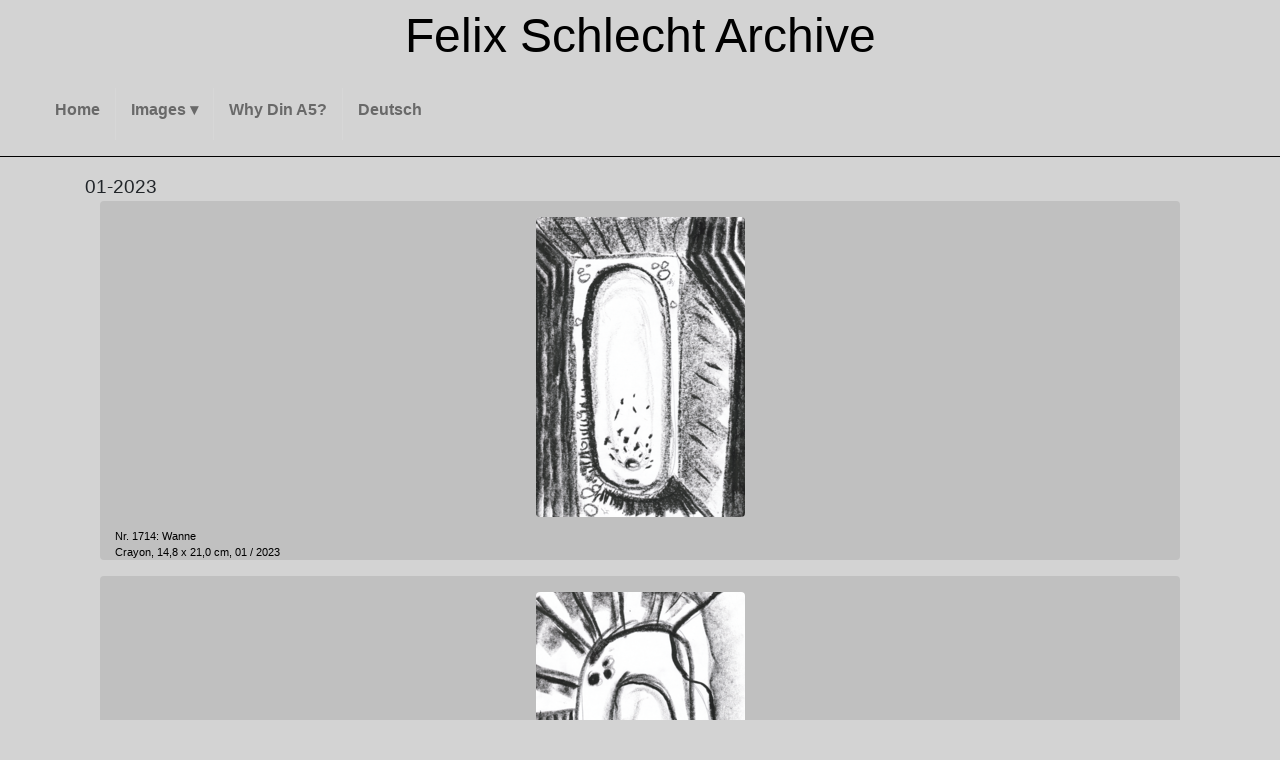

--- FILE ---
content_type: text/html
request_url: https://felixschlecht.de/en/month/01-2023/
body_size: 1245
content:
<!DOCTYPE html>
<html lang="">
  <head>
    <meta charset="utf-8">
    
		<title>Felix Schlecht Archive - 01-2023</title>
	
    <meta name="viewport" content="width=device-width, initial-scale=1, shrink-to-fit=no">
    
    
    <meta name="generator" content="Hugo 0.92.0" />
    
    <link rel="stylesheet" href="https://felixschlecht.de/css/bootstrap.min.css">
    <link rel="stylesheet" href="/css/style.css">

    
</head>

  <body>
    <a name="top"></a>
    <header id="header" class="container">
    <p>
      <a href="/">Felix Schlecht Archive</a>
    </p>
</header>

    <div style="padding-left: calc(100vw - 100%);">
      


	

	
		
		
		
		
	

	

<nav class="menu">
	<button class="menu__btn" aria-haspopup="true" aria-expanded="false" tabindex="0">
		<span class="menu__btn-title" tabindex="-1"></span>
	</button>
	<ul class="menu__list">
		<li class="menu__item">
			<a class="menu__link" href="/en/">
				
				<span class="menu__text">Home</span>
				
			</a>
		</li>
		<li class="menu__item menu__dropdown">
			<a class="menu__link" href="/en/images/">
				
				<span class="menu__text">Images</span>
				<label class="drop-icon" for="Images">▾</label>
				
			</a>
			<input type="checkbox" id="Images">
			<ul class="submenu__list">
				
					<li class="menu__item">
					<a class="menu__link" href="/en/series/">
						
						<span class="menu__text">By Series</span>
						
					</a>
					</li>
				
					<li class="menu__item">
					<a class="menu__link" href="/en/technique/">
						
						<span class="menu__text">By Technique</span>
						
					</a>
					</li>
				
					<li class="menu__item">
					<a class="menu__link" href="/en/year/">
						
						<span class="menu__text">By Year</span>
						
					</a>
					</li>
				
			</ul>
		</li>
		<li class="menu__item">
			<a class="menu__link" href="/en/about/">
				
				<span class="menu__text">Why Din A5?</span>
				
			</a>
		</li>
		
			
		<li class="menu__item">
			<a class="menu__link" href="https://felixschlecht.de/month/01-2023/">
				<span class="menu__text">Deutsch</span>
			</a>
		</li>
			
		
	</ul>
</nav>


      <div class="container">
			  <main id="main">
          

<div class="taxonomy_title">01-2023</div>



<div id="featured-image" class="container">
    <div id="image-frame" class="rounded mx-auto d-block">

        
        <figure>
            
                <img src="/img/a5/1714_23-01_Wanne_Wachskreide_x300.png" class="img-fluid rounded mx-auto d-block">
            
            
            <figcaption>
                <div id="caption" class="container">
  Nr. 1714: Wanne
    
  <br>

    
    
    
  <a class="caption-item" href="https://felixschlecht.de/technique/crayon">Crayon,</a>
    
    

    
    
    
  <span class="caption-item">14,8 x 21,0 cm,</span>
    
    

    
    
    
    
  <a class="caption-item" href="https://felixschlecht.de/month/01-2023">01</a>
    
    
/
    
    
    
  <a class="caption-item" href="https://felixschlecht.de/year/2023">2023</a>
    
    
</div>

            </figcaption>
        </figure>
    </div>
</div>
            

<div id="featured-image" class="container">
    <div id="image-frame" class="rounded mx-auto d-block">

        
        <figure>
            
                <img src="/img/a5/1713_23-01_Wanne_Wachskreide_x300.png" class="img-fluid rounded mx-auto d-block">
            
            
            <figcaption>
                <div id="caption" class="container">
  Nr. 1713: Wanne
    
  <br>

    
    
    
  <a class="caption-item" href="https://felixschlecht.de/technique/crayon">Crayon,</a>
    
    

    
    
    
  <span class="caption-item">14,8 x 21,0 cm,</span>
    
    

    
    
    
    
  <a class="caption-item" href="https://felixschlecht.de/month/01-2023">01</a>
    
    
/
    
    
    
  <a class="caption-item" href="https://felixschlecht.de/year/2023">2023</a>
    
    
</div>

            </figcaption>
        </figure>
    </div>
</div>
            

<div id="featured-image" class="container">
    <div id="image-frame" class="rounded mx-auto d-block">

        
        <figure>
            
                <img src="/img/a5/1712_23-01_Wanne_Wachskreide_x300.png" class="img-fluid rounded mx-auto d-block">
            
            
            <figcaption>
                <div id="caption" class="container">
  Nr. 1712: Wanne
    
  <br>

    
    
    
  <a class="caption-item" href="https://felixschlecht.de/technique/crayon">Crayon,</a>
    
    

    
    
    
  <span class="caption-item">14,8 x 21,0 cm,</span>
    
    

    
    
    
    
  <a class="caption-item" href="https://felixschlecht.de/month/01-2023">01</a>
    
    
/
    
    
    
  <a class="caption-item" href="https://felixschlecht.de/year/2023">2023</a>
    
    
</div>

            </figcaption>
        </figure>
    </div>
</div>
            






















<div id="breadcrumb-border" class="container">
	<div id="breadcrumb" >
		
		
		
		
		
		
		<span>
			<a href="https://felixschlecht.de/en/">Home</a>/
		</span>
		
		
		<span>
			<a href="https://felixschlecht.de/en/month/">Month</a>/
		</span>
		
		
		<span class="active">
			<a href="https://felixschlecht.de/en/month/01-2023/">01-2023</a>/
		</span>
		
		
	</div>
</div>



				</main>
			</div>
    

	
		
			<footer class="footer">
				<div id="footer-items" class="container">
					<p>© 2023 Felix Schlecht. 
            <a href="/en/legal">Legal Disclosure</a>
            &nbsp;
            <a href="/en/privacy">Privacy Policy</a>
          </p>
				</div>
			</footer>
		
	
	

	
		
	
	


		</div>
	</body>
</html>


--- FILE ---
content_type: text/css
request_url: https://felixschlecht.de/css/style.css
body_size: 1885
content:
html {
	position: relative;
	min-height: 100%;
	overflow-y: scroll; /* Fix shifting content due to scrollbar */
  scroll-behavior: smooth; /* For goto Top Button */
}

body {
	background-color: #d3d3d3;
	margin-bottom: 60px; /* Margin bottom by footer height */
}

img {
	max-width: 100%;
}

a {
	color:dimgrey;
}

a:hover,
a:focus
	{
	color:black;
  text-decoration: none;
}

h1 {
	font-size: 1.5em;
	color: black;
}

h2 {
	font-size: 1.2em;
	color: black;
}

	.container {
		max-width: {{ .Site.Params.containerMaxWidth | default "700px" | safeCSS }};
	}

	#main {
		margin-top: 1em;
		margin-bottom: 4em;
	}

	#header {
		display: flex; /* or inline-flex */
		flex-direction: row;
		flex-wrap: nowrap;
		justify-content: space-around;
	}

	#header a {
		color:black;
		font-size: 3em;
	}

	.taxonomy_title {
		font-size:1.2em;
	}

	.pagination > li > a
		{
		background-color: white;
		color: black;
	}

	.pagination > li > a:focus,
	.pagination > li > a:hover,
	.pagination > li > span:focus,
	.pagination > li > span:hover
		{
		color: #5a5a5a;
		background-color: #eee;
		border-color: #ddd;
	}

	.pagination > .active > a
		{
		color: white;
		background-color: grey !Important;
		border: solid 1px grey !Important;
	}

	.pagination > .active > a:hover {
		background-color: grey !Important;
		border: solid 1px grey;
	}

	.ellipse .page-link {
		z-index: 3;
		color: black;
		background-color: white;
		pointer-events: none;
	}

	.tag-btn {
		margin-bottom: 0.9em;
	}

	.badge {
		z-index: -1; /* Fix menu/tag badges overlapping */
		position: relative;
	}

	.btn:hover {
		background: gray;
		color: white;
		z-index: 3;
		position: relative;
	}

	#image-frame {
		padding-top: 1em;
		border-color: black;
		background-color: #C0C0C0;
		display: block;
	}

	#featured-image {
		margin-bottom: 1em;
	}

	#caption {
		margin-top: 1em;
		margin-bottom: 1em;
		font-size: 0.7em;
		color: black
	}

	#caption a {
		color: black
	}

	#nextprev {
		font-size: 0.7em;
		margin-bottom: 1em;
	}

	#nextprev a {
		color: dimgrey;
	}

	#nextprev a:hover {
		color: black;
	}

  #btn_top {
  	display: flex; /* or inline-flex */
		flex-direction: row;
		flex-wrap: nowrap;
		justify-content: space-around;
  }

  #btn_top a {
    font-size: 2em;
  }

 
	#breadcrumb-border {
		border-top: 1px solid #212529;
	}

	#breadcrumb {
		display: flex; /* or inline-flex */
		flex-direction: row;
		flex-wrap: nowrap;
		font-size: 0.7em
	}
	#breadcrumb a {
		color: dimgrey;
	}

	#breadcrumb a:hover {
		color: black;
	}

	<!--
	-#breadcrumb > .active > a {
		-	 color: black;
		-}
-->

.footer {
	position: absolute;
	bottom: 0;
	width: 100%;
	height: 60px; /* Set the fixed height of the footer here */
	line-height: 60px; /* Vertically center the text there */
	background-color: lightgray;
}

	.footer p{
		font-size: 0.7em;
	}

	#footer {
		margin-top: 2em;
	}

	#footer-items {
		display: flex; /* or inline-flex */
		flex-direction: row;
		flex-wrap: nowrap;
		justify-content: space-around;

	}
	#footer-items a {
		color: black;
	}

	/* Main menu https://codingnconcepts.com/hugo/nested-menu-hugo/*/
	.no-js .menu__btn {
		display: none;
	}

	.menu__btn {
		display: block;
		width: 100%;
		padding: 0;
		font: inherit;
		color: #fff;
		background: #2a2a2a;
		border: 0;
		outline: 0;
	}

	<!--
	-.menu__btn-title {
		-  position: relative;
		-  display: block;
		-  padding: 10px 15px;
		-  padding: 0.625rem 0.9375rem;
		-  font-weight: 700;
		-  text-align: right;
		-  text-transform: uppercase;
		-  cursor: pointer;
		-  -webkit-user-select: none;
		-  -moz-user-select: none;
		-  -ms-user-select: none;
		-  -o-user-select: none;
		-  user-select: none;
		-}
-->

:focus > .menu__btn-title {
	box-shadow: inset 0 0 1px 3px #e22d30;
}

	button:not(:-moz-focusring):focus > .menu__btn-title {
		box-shadow: none;
	}

	.menu__btn:focus,
	.menu__btn-title:focus {
		outline: 0;
	}

	.js .menu__btn--active {
		color: #000000;
	}

	.menu__list,
	.submenu__list {
		list-style: none;
		<!--
	-background: #cccccc;
	-->
	}

	.menu__item:hover > a {
		color: #000000;
		background: #cccccc;
	}

	.menu__item:first-child {
		border: 0;
	}

	.menu__item--active {
		<!--
	-background: #bfbfbf;
	-->
	<!--
-pointer-events: none;
-->
	}

	.menu__text--active {
		color: #000000;
	}

	.menu__link {
		display: block;
		padding: 10px 15px;
		padding: 0.625rem 0.9375rem;
		font-weight: 700;
		color: dimgrey;
		<!--
	-text-transform: uppercase;
	-->
	}

	.menu__list .menu__item .submenu__list {
		background: #cccccc;
		visibility: hidden;
		opacity: 0;
		position: absolute;
		max-width: 15rem;
		transition: all 0.5s ease;
		border: 0;
		display: none;
	}

	.menu__item.menu__dropdown input[type="checkbox"] {
		display: none;
	}

	.menu__list .menu__item:hover > .submenu__list,
	.menu__list .menu__item:focus-within > .submenu__list,
	.menu__list .menu__item .submenu__list:hover,
	.menu__list .menu__item .submenu__list:focus {
		visibility: visible;
		opacity: 1;
		display: block;
	}

	.menu__link:hover {
		color: #fff;
	}

	.js .menu__list {
		position: absolute;
		z-index: 1;
		width: 100%;
		visibility: hidden;
		-webkit-transform: scaleY(0);
		transform: scaleY(0);
		-webkit-transform-origin: top left;
		transform-origin: top left;
	}

	.js .menu__list--active {
		visibility: visible;
		border-top: 1px solid rgba(255, 255, 255, 0.1);
		border-bottom: 1px solid rgba(255, 255, 255, 0.1);
		-webkit-transform: scaleY(1);
		transform: scaleY(1);
	}

	.menu__list--transition {
		transition: visibility 0.15s ease, transform 0.15s ease,
		-webkit-transform 0.15s ease;
	}

	@media screen and (min-width: 767px) {
		.menu {
			border-bottom: 1px solid #000000;
		}

		.menu__btn {
			display: none;
		}

		.menu__list,
		.js .menu__list {
			position: relative;
			display: -webkit-flex;
			display: flex;
			-webkit-flex-wrap: wrap;
			flex-wrap: wrap;
			visibility: visible;
			border: 0;
			-webkit-transform: none;
			transform: none;
		}

		.menu__item {
			border-left: 1px solid rgba(255, 255, 255, 0.1);
		}
	}

	@media screen and (max-width: 767px) {
		.menu {
			border-bottom: 1px solid #000000;
		}

		.menu__item.menu__dropdown .drop-icon {
			position: absolute;
			right: 1rem;
			top: auto;
		}

		.menu__item.menu__dropdown input[type="checkbox"] + .submenu__list {
			display: none;
		}

		.menu__item.menu__dropdown input[type="checkbox"]:checked + .submenu__list {
			border: none;
			padding-left: 20px;
			visibility: visible;
			opacity: 1;
			display: block;
			position: relative;
			max-width: 100%;
		}

		.btn {
			text-align: left; /* fix weird wrapping text on mobile */
		}
	}

	@media screen and (max-width: 620px) {
		.menu__item.menu__dropdown .drop-icon {
			position: absolute;
			right: 1rem;
			top: auto;
		}

		.menu__item.menu__dropdown input[type="checkbox"] + .submenu__list {
			display: none;
		}

		.menu__item.menu__dropdown input[type="checkbox"]:checked + .submenu__list {
			border: none;
			padding-left: 20px;
			visibility: visible;
			opacity: 1;
			display: block;
			position: relative;
			max-width: 100%;
		}
	}
